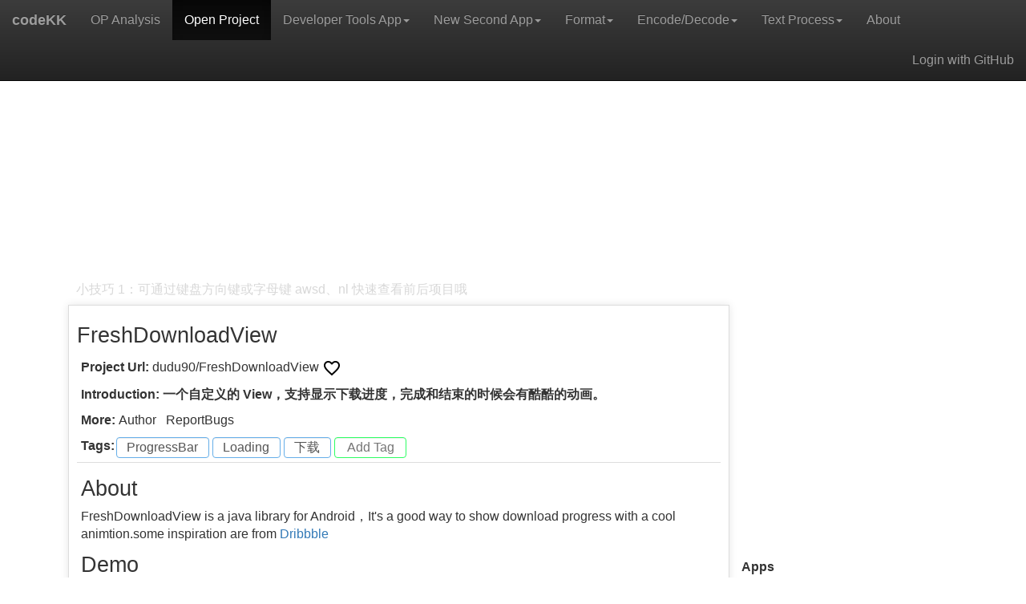

--- FILE ---
content_type: text/html; charset=utf-8
request_url: https://p.codekk.com/detail/Android/dudu90/FreshDownloadView
body_size: 5422
content:
<!DOCTYPE html><html lang="zh-CN"><head><title>FreshDownloadView 一个自定义的 View，支持显示下载进度，完成和结束的时 @codeKK AndroidOpen Source Website</title><meta http-equiv="Content-Type" content="text/html;charset=utf-8"><meta name="viewport" content="width=device-width, initial-scale=1"><meta name="keywords" content="Android开发,Android开发常用网站,Android开源项目,安卓开发工具,Android Developer Tool,Android developer website,Android Open Source"><meta name="google-site-verification" content="6ZWv6fkjtLFndh0qS-j3UdEb6hzThuoUYQGB2hg35Zk"><meta name="baidu_union_verify" content="79bc718d7a494f38cbd28143da50c2d1"><link rel="stylesheet" href="/stylesheets/bootstrap.min.css?v=1"><link rel="stylesheet" href="/stylesheets/bootstrap-theme.min.css"><link rel="stylesheet" href="/stylesheets/theme.css?v=50"><link rel="apple-touch-icon" href="/images/touch-icon-iphone.png"><link rel="apple-touch-icon" sizes="76x76" href="/images/touch-icon-ipad.png"><link rel="apple-touch-icon" sizes="120x120" href="/images/touch-icon-iphone-retina.png"><link rel="apple-touch-icon" sizes="152x152" href="/images/touch-icon-ipad-retina.png"><link rel="shortlink" href="https://p.codekk.com/detail/58005786fa7a4c321862c86a"><meta property="og:type" content="article"><meta property="og:title" content="FreshDownloadView 一个自定义的 View，支持显示下载进度，完成和结束的时 @codeKK AndroidOpen Source Website"><meta property="og:url" content="https://p.codekk.com/detail/Android/dudu90/FreshDownloadView"><meta property="article:author" content="https://www.codekk.com/about/"><meta name="alexaVerifyID" content="xsWRpCEQLbJGX1R-yzO0V9DegUo"><meta property="article:section" content="Android 开源项目"><meta property="article:section" content="安卓开源"><meta property="og:description" content="FreshDownloadView 一个自定义的 View，支持显示下载进度，完成和结束的时 @codeKK AndroidOpen Source Website"><meta name="description" content="FreshDownloadView 一个自定义的 View，支持显示下载进度，完成和结束的时 @codeKK AndroidOpen Source Website"><meta property="article:tag" content="Android 开源项目"><meta property="article:tag" content="安卓开源"><meta property="article:tag" content="FreshDownloadView"><meta property="article:tag" content="dudu90"><meta property="article:tag" content="Android ProgressBar"><meta property="article:tag" content="Android Loading"><meta property="article:tag" content="Android 下载"><meta property="article:tag" content="安卓开源项目"><meta property="article:tag" content="Android 查找开源"><meta property="article:tag" content="android"><meta property="article:tag" content="android开发"><meta property="article:tag" content="android开发入门"><meta property="article:tag" content="android开发进阶"><meta property="og:site_name" content="codeKK"><script async src="https://www.googletagmanager.com/gtag/js?id=G-PYV6PJYVMS"></script><script>window.dataLayer = window.dataLayer || [];
function gtag(){dataLayer.push(arguments);}
gtag('js', new Date());

gtag('config', 'G-PYV6PJYVMS');
</script></head><body role="document" class="body-normal"><input type="hidden" id="domainSecondLevel" value="codekk.com"><input type="hidden" id="jsloading" value="Loading…"><input type="hidden" id="jsclickToLoadMore" value="Click to load more"><input type="hidden" id="jsloadAll" value="No more."><input type="hidden" id="jstotal" value="Total count is "><input type="hidden" id="jshowMuchProject" value=", "><input type="hidden" id="jspage" value=" pages"><input type="hidden" id="jsnoProjects" value="No project meets the conditions."><input type="hidden" id="isMobile" value="0"><input type="hidden" id="host" value="https://p.codekk.com"><input type="hidden" id="apiHost" value="https://api.codekk.com"><input type="hidden" id="currentUrl" value="https://p.codekk.com/detail/Android/dudu90/FreshDownloadView"><input type="hidden" id="page" value="detail"><input type="hidden" id="type" value="open-source-project"><input type="hidden" id="detailId" value="58005786fa7a4c321862c86a"><nav id="header" class="navbar navbar-inverse navbar-fixed-top"><div style="width:100%;justify-content:center;display: flex;" class="container"><div class="navbar-header"><button type="button" data-toggle="collapse" data-target="#navbar" aria-expanded="false" aria-controls="navbar" class="navbar-toggle collapsed"><span class="sr-only">Toggle navigation</span><span class="icon-bar"></span><span class="icon-bar"></span><span class="icon-bar"></span></button><a href="https://codekk.com" style="font-weight:bold" class="navbar-brand">codeKK</a></div><div id="navbar" class="navbar-collapse collapse"><ul class="nav navbar-nav"><li><a href="https://a.codekk.com">OP Analysis</a></li><li class="active"><a href="https://p.codekk.com">Open Project</a></li><li class="dropdown"><a href="/dev-tools" aria-haspopup="true" aria-expanded="false">Developer Tools App<span class="caret"></span></a><ul class="dropdown-menu"><li><a href="/dev-tools">Feature Introduction</a></li><li><a href="/developer-tools/show-seconds">Show Seconds</a></li><li><a href="/developer-tools/open-developer-options">Turn on &quot;Developer Options&quot;</a></li><li><a href="/developer-tools/open-accessibility-service">Turn on/off &quot;Accessibility Service&quot;</a></li><li><a href="/developer-tools/faq">FAQ and Solutions</a></li></ul></li><li class="dropdown"><a href="/new-second" aria-haspopup="true" aria-expanded="false">New Second App<span class="caret"></span></a><ul class="dropdown-menu"><li><a href="/new-second">Feature Introduction</a></li><li><a href="/new-second/faq">FAQ and Solutions</a></li><li><a href="/new-second/lock-app">Allow App run in background</a></li><li><a href="/new-second/close-miui-optimization">Close XiaoMi System Optimization</a></li></ul></li><li class="dropdown"><a href="/json" aria-haspopup="true" aria-expanded="false">Format<span class="caret"></span></a><ul class="dropdown-menu"><li><a href="/json">JSON Format/Compress</a></li><li><a href="/css-format-compress">CSS Compress/Format</a></li><li><a href="/url-order">URL Order</a></li></ul></li><li class="dropdown"><a href="/md5" aria-haspopup="true" aria-expanded="false">Encode/Decode<span class="caret"></span></a><ul class="dropdown-menu"><li><a href="/md5">MD5</a></li><li><a href="/sha1">SHA1</a></li><li><a href="/sha3">SHA3</a></li><li><a href="/sha256">SHA256</a></li><li><a href="/sha512">SHA512</a></li><li><a href="/unicode-encode">Unicode Encode/Decode</a></li></ul></li><li class="dropdown"><a href="/multiline-process" aria-haspopup="true" aria-expanded="false">Text Process<span class="caret"></span></a><ul class="dropdown-menu"><li><a href="/multiline-process">Multiline Text Process</a></li><li><a href="/text-space">Text Space</a></li><li><a href="/text-count">Text Count</a></li></ul></li><li><a href="/about">About</a><ul class="dropdown-menu"></ul></li></ul><ul class="nav navbar-nav navbar-right"><li><a href="https://p.codekk.com/users/oauth/github">Login with GitHub</a></li></ul></div></div></nav><div role="main" class="container theme-showcase"><div id="tipsDiv" style="display: none;" class="text-center bg-danger div-tips"></div><div class="container col-md-9"><script async src="//pagead2.googlesyndication.com/pagead/js/adsbygoogle.js?client=ca-pub-7076762249726724" crossorigin="anonymous"></script><ins style="display:block" data-ad-client="ca-pub-7076762249726724" data-ad-slot="2160223086" data-ad-format="auto" data-full-width-responsive="true" class="adsbygoogle"></ins><script>(adsbygoogle = window.adsbygoogle || []).push({});</script><div id="detailTipDiv" class="fadein color-lightgray hidden"><span id="detailTipSpan" class="padding10"></span></div><div class="hero-unit border div-detail"><input type="hidden" id="projectId" value="58005786fa7a4c321862c86a"><input type="hidden" id="favoriteType" value="open-source-project"><input type="hidden" id="isSwitchingProject" value="0"><h2>FreshDownloadView</h2><div class="div-row"> <span class="font-bold">Project Url: </span><a href="https://github.com/dudu90/FreshDownloadView" target="_blank" class="color-normalb no-line-link">dudu90/FreshDownloadView  </a><input type="hidden" id="isFavorite" value="0"><image id="favorite" title="Favorite, will star on GitHub also" src="https://p.codekk.com/images/icon/ic_favorite_white.png" onclick="return favOrUnCommon('open-source-project', '58005786fa7a4c321862c86a')"></image></div><div class="div-row small-image"> <span class="font-bold">Introduction:  一个自定义的 View，支持显示下载进度，完成和结束的时候会有酷酷的动画。</span></div><div class="div-row"> <span class="font-bold">More: </span><a href="https:/github.com/dudu90" target="_blank" title="View author dudu90" class="color-normalb no-line-link">Author</a>&nbsp;&nbsp;&nbsp;<a href="https://github.com/dudu90/FreshDownloadView/issues" target="_blank" title="Report bugs to author" class="color-normalb no-line-link">ReportBugs</a>&nbsp;&nbsp;&nbsp;</div><div class="div-row"><div class="float-left"> <span class="font-bold">Tags:  </span></div><input type="hidden" id="tagCount" value="3"><span id="tagSpan1" class="green-border tag-span float-left"><span id="tagText1" class="tag-text no-background no-border">ProgressBar</span><span id="tagDelete1" title="Delete Tag" class="tag-delete color-transparent">-</span></span><span id="tagSpan2" class="green-border tag-span float-left"><span id="tagText2" class="tag-text no-background no-border">Loading</span><span id="tagDelete2" title="Delete Tag" class="tag-delete color-transparent">-</span></span><span id="tagSpan3" class="green-border tag-span float-left"><span id="tagText3" class="tag-text no-background no-border">下载</span><span id="tagDelete3" title="Delete Tag" class="tag-delete color-transparent">-</span></span><input id="newTag" type="text" placeholder="Add Tag" value="" class="blue-border tag-input text-center"></div><div id="readme" class="border-top div-row"><h2 id="about">About</h2>
<p>FreshDownloadView is a java library for Android，It&#39;s a good way to show download progress with a cool animtion.some inspiration are from
<a href="https://dribbble.com/shots/2939772--Daily-gif-Download" target="_blank">Dribbble</a></p>
<h2 id="demo">Demo</h2>
<p><img src="https://raw.githubusercontent.com/dudu90/FreshDownloadView/master/screen/screen.gif" alt=""></p>
<h2 id="usage">Usage</h2>
<h3 id="setp-1-add-it-to-your-project-">Setp 1:Add it to your project:</h3>
<h4 id="gradle-">gradle:</h4>
<p>add my maven path</p>
<pre><code class="lang-groovy">repositories {
    maven {
        url &#39;https://dl.bintray.com/dudu90/maven&#39;
    }
}
</code></pre>
<p>then add dependencies</p>
<pre><code class="lang-groovy">    compile &#39;com.pitt.fresh.library:freshdownloadview:1.0&#39;
</code></pre>
<h4 id="maven-">maven:</h4>
<pre><code class="lang-xml">&lt;dependency&gt;
  &lt;groupId&gt;com.pitt.fresh.library&lt;/groupId&gt;
  &lt;artifactId&gt;freshdownloadview&lt;/artifactId&gt;
  &lt;version&gt;1.0&lt;/version&gt;
  &lt;type&gt;pom&lt;/type&gt;
&lt;/dependency&gt;
</code></pre>
<h3 id="setp-1-add-the-view-to-your-xml">Setp 1:Add the View to your xml</h3>
<pre><code class="lang-xml">&lt;com.pitt.library.fresh.FreshDownloadView
        android:id=&quot;@+id/pitt&quot;
        android:layout_width=&quot;wrap_content&quot;
        android:layout_height=&quot;wrap_content&quot;
        android:background=&quot;#006cc7&quot; /&gt;
</code></pre>
<h2 id="xml-attributes">XML attributes</h2>
<table>
<thead>
<tr>
<th style="text-align:center">Name</th>
<th style="text-align:center">Type</th>
<th style="text-align:center">Default</th>
<th style="text-align:center">Description</th>
</tr>
</thead>
<tbody>
<tr>
<td style="text-align:center">circular_radius</td>
<td style="text-align:center">dimension</td>
<td style="text-align:center">80dp</td>
<td style="text-align:center">the circular&#39;s radius</td>
</tr>
<tr>
<td style="text-align:center">circular_color</td>
<td style="text-align:center">color</td>
<td style="text-align:center">#4c99d9</td>
<td style="text-align:center">the base circular&#39;s color</td>
</tr>
<tr>
<td style="text-align:center">circular_progress_color</td>
<td style="text-align:center">color</td>
<td style="text-align:center">#ffffff</td>
<td style="text-align:center">It&#39;s the circular&#39;s color when the circular show progress,and it is also text color when show progress,it&#39;s the symbol&#39;√&#39; and &#39;×&#39;&#39;s color</td>
</tr>
<tr>
<td style="text-align:center">circular_width</td>
<td style="text-align:center">dimension</td>
<td style="text-align:center">3.5dp</td>
<td style="text-align:center">the circular width(not means the circular&#39;s radius)</td>
</tr>
<tr>
<td style="text-align:center">progress_text_size</td>
<td style="text-align:center">dimension</td>
<td style="text-align:center">50sp</td>
<td style="text-align:center">the text&#39;s size when show progress</td>
</tr>
</tbody>
</table>
<h2 id="in-java">In java</h2>
<pre><code class="lang-java">freshDownloadView.upDateProgress(float progress);
freshDownloadView.upDateProgress(int progress);
</code></pre>
<p>means update the progress</p>
<pre><code class="lang-java">freshDownloadView.reset();
</code></pre>
<p>this Method will reset all status;</p>
<pre><code class="lang-java">freshDownloadView.showDownloadError();
</code></pre>
<p>this Method will show error status,if this download error,you can allocate it;</p>
<h2 id="about-me">About me</h2>
<p><a href="http://weibo.com/5851968288" target="_blank">Weibo</a>
Gmail:fengshengq@gmail.com</p>
<h2 id="license">License</h2>
<pre><code>Copyright 2016 Pitt

Licensed under the Apache License, Version 2.0 (the &quot;License&quot;);
you may not use this file except in compliance with the License.
You may obtain a copy of the License at

   http://www.apache.org/licenses/LICENSE-2.0

Unless required by applicable law or agreed to in writing, software
distributed under the License is distributed on an &quot;AS IS&quot; BASIS,
WITHOUT WARRANTIES OR CONDITIONS OF ANY KIND, either express or implied.
See the License for the specific language governing permissions and
limitations under the License.
</code></pre></div><div id="loading" class="div-row hidden"> <span class="glyphicon glyphicon-refresh glyphicon-refresh-animate"> </span> loading</div></div><div class="margin-top-24"> </div><script async src="//pagead2.googlesyndication.com/pagead/js/adsbygoogle.js?client=ca-pub-7076762249726724" crossorigin="anonymous"></script><ins style="display:block" data-ad-client="ca-pub-7076762249726724" data-ad-slot="9716550723" data-ad-format="auto" data-full-width-responsive="true" class="adsbygoogle"></ins><script>(adsbygoogle = window.adsbygoogle || []).push({});</script><div id="content-footer" class="content-footer"><p><span>Highly Recommended：<a target="_blank" href="https://play.google.com/store/apps/details?id=cn.trinea.android.developertools" class="statistics-class color-red underline">Google Play 4.7 Star Android Developer Tools, Decompile, View Manifest, Open Debug Options Quickly</a><input type="hidden" value="recommend/dev-tool-en-blog-footer" class="statistics-value"></span></p></div><div id="div-related-post" class="position-relative content-footer hidden"></div></div><div class="col-md-3 padding-left0"><script async src="//pagead2.googlesyndication.com/pagead/js/adsbygoogle.js?client=ca-pub-7076762249726724" crossorigin="anonymous"></script><ins style="display:inline-block;width:250px;height:250px" data-ad-client="ca-pub-7076762249726724" data-ad-slot="4085673624" data-ad-format="auto" data-full-width-responsive="true" class="adsbygoogle"></ins><script>(adsbygoogle = window.adsbygoogle || []).push({});</script><div class="p-bottom10"></div><div class="p-bottom10"></div><div class="font-bold p-bottom10">Apps</div><div class="p-bottom10 padding-left20"><span> <a target="_blank" href="https://play.google.com/store/apps/details?id=cn.trinea.android.developertools">Android Developer Tools</a></span></div><div class="p-bottom10 padding-left20"><span> <a target="_blank" href="https://play.google.com/store/apps/details?id=cn.trinea.android.developertools.pro">Android Developer Tools Pro</a></span></div><div><img src="/images/qr-dev-tools.png"></div><div class="p-bottom10"></div><div class="p-bottom10"></div><div class="font-bold p-bottom10">About Me</div><div class="p-bottom10 padding-left20">Tools: <a target="_blank" href="https://timeshining.com">TimeShining</a></div><div class="p-bottom10 padding-left20">GitHub: <a target="_blank" href="https://github.com/trinea">Trinea</a></div><div class="p-bottom10 padding-left20">Facebook: <a target="_blank" href="https://www.facebook.com/Dev-Tools-917225741954586/">Dev Tools</a></div><div class="panel panel-default"><ul class="list-group"> <a target="_blank" href="https://codekk.com/json" class="list-group-item color-red statistics-class">JSON Format, Support error correction</a><input type="hidden" value="recommend/codekk-json-2" class="statistics-value"><a target="_blank" href="https://codekk.com/md5" class="list-group-item statistics-class">MD5/SHA Encode, Support batch</a><input type="hidden" value="recommend/codekk-md5-2" class="statistics-value"></ul></div><div class="panel panel-default"><ul class="list-group"> <a target="_blank" href="https://codekk.com/multiline-process" class="list-group-item color-red statistics-class">Text Process</a><input type="hidden" value="recommend/codekk-text-process-1" class="statistics-value"><a target="_blank" href="https://codekk.com/css-format-compress" class="list-group-item statistics-class">CSS Format and Compress</a><input type="hidden" value="recommend/codekk-css-2" class="statistics-value"></ul></div></div></div><div class="margin-top-24"> &nbsp;&nbsp;</div><div class="footer-div"> <div>© 2015-2026 &nbsp;&nbsp;Powered by codeKK</div></div><script src="/javascripts/jquery/1.11.2/jquery.min.js"></script><script src="/javascripts/common.min.js?v=26"></script><script src="/javascripts/bootstrap.min.js"></script><script src="/javascripts/codekk.min.js?v=42"></script><script>(function(i,s,o,g,r,a,m){i['GoogleAnalyticsObject']=r;i[r]=i[r]||function(){
(i[r].q=i[r].q||[]).push(arguments)},i[r].l=1*new Date();a=s.createElement(o),
m=s.getElementsByTagName(o)[0];a.async=1;a.src=g;m.parentNode.insertBefore(a,m)
})(window,document,'script','//www.google-analytics.com/analytics.js','ga');

ga('create', 'UA-59203246-1', 'auto');
ga('send', 'pageview');</script></body></html>

--- FILE ---
content_type: text/html; charset=utf-8
request_url: https://www.google.com/recaptcha/api2/aframe
body_size: 268
content:
<!DOCTYPE HTML><html><head><meta http-equiv="content-type" content="text/html; charset=UTF-8"></head><body><script nonce="G-eO2SrBDKwBvAlxCqP2ow">/** Anti-fraud and anti-abuse applications only. See google.com/recaptcha */ try{var clients={'sodar':'https://pagead2.googlesyndication.com/pagead/sodar?'};window.addEventListener("message",function(a){try{if(a.source===window.parent){var b=JSON.parse(a.data);var c=clients[b['id']];if(c){var d=document.createElement('img');d.src=c+b['params']+'&rc='+(localStorage.getItem("rc::a")?sessionStorage.getItem("rc::b"):"");window.document.body.appendChild(d);sessionStorage.setItem("rc::e",parseInt(sessionStorage.getItem("rc::e")||0)+1);localStorage.setItem("rc::h",'1768548348574');}}}catch(b){}});window.parent.postMessage("_grecaptcha_ready", "*");}catch(b){}</script></body></html>